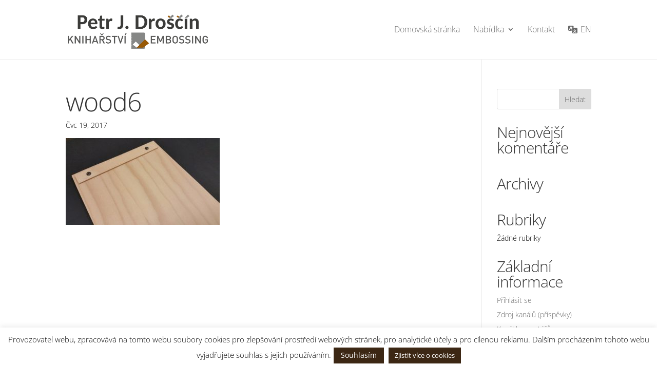

--- FILE ---
content_type: text/plain
request_url: https://www.google-analytics.com/j/collect?v=1&_v=j102&a=437519718&t=pageview&_s=1&dl=https%3A%2F%2Fknihar.eu%2Findex.php%2Fbws-gallery%2Fdreveny-jidelni-listek%2Fwood6%2F&ul=en-us%40posix&dt=wood6%20-%20Kniha%C5%99stv%C3%AD%20-%20Embossing%20Petr%20J.%20Dro%C5%A1%C4%8D%C3%ADn&sr=1280x720&vp=1280x720&_u=IEBAAEABAAAAACAAI~&jid=1420794974&gjid=1091722015&cid=1075244297.1768443408&tid=UA-129610055-1&_gid=1763995664.1768443408&_r=1&_slc=1&z=745133830
body_size: -283
content:
2,cG-FDZZJY59PR